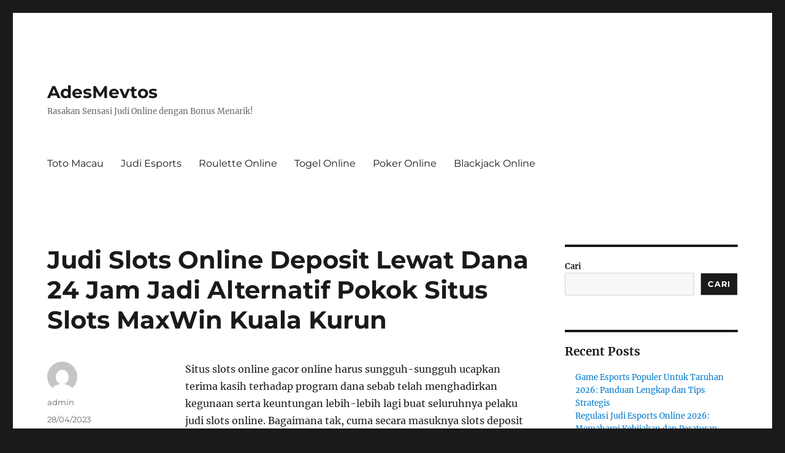

--- FILE ---
content_type: text/html; charset=UTF-8
request_url: https://adesmevtos.net/judi-slots-online-deposit-lewat-dana-24-jam-jadi-alternatif-pokok-situs-slots-maxwin-kuala-kurun/
body_size: 17629
content:


<!DOCTYPE html>
<html lang="id" class="no-js">
<head>
	<meta charset="UTF-8">
	<meta name="viewport" content="width=device-width, initial-scale=1">
	<link rel="profile" href="https://gmpg.org/xfn/11">
		<script>(function(html){html.className = html.className.replace(/\bno-js\b/,'js')})(document.documentElement);</script>
<meta name='robots' content='index, follow, max-image-preview:large, max-snippet:-1, max-video-preview:-1' />

	<!-- This site is optimized with the Yoast SEO plugin v26.7 - https://yoast.com/wordpress/plugins/seo/ -->
	<title>Judi Slots Online Deposit Lewat Dana 24 Jam Jadi Alternatif Pokok Situs Slots MaxWin Kuala Kurun</title>
	<meta name="description" content="Judi Slots Online Deposit Lewat Dana 24 Jam Jadi Alternatif Pokok Situs Slots MaxWin Kuala Kurun" />
	<link rel="canonical" href="https://adesmevtos.net/judi-slots-online-deposit-lewat-dana-24-jam-jadi-alternatif-pokok-situs-slots-maxwin-kuala-kurun/" />
	<meta property="og:locale" content="id_ID" />
	<meta property="og:type" content="article" />
	<meta property="og:title" content="Judi Slots Online Deposit Lewat Dana 24 Jam Jadi Alternatif Pokok Situs Slots MaxWin Kuala Kurun" />
	<meta property="og:description" content="Judi Slots Online Deposit Lewat Dana 24 Jam Jadi Alternatif Pokok Situs Slots MaxWin Kuala Kurun" />
	<meta property="og:url" content="https://adesmevtos.net/judi-slots-online-deposit-lewat-dana-24-jam-jadi-alternatif-pokok-situs-slots-maxwin-kuala-kurun/" />
	<meta property="og:site_name" content="AdesMevtos" />
	<meta property="article:published_time" content="2023-04-28T18:33:10+00:00" />
	<meta property="og:image" content="https://adesmevtos.net/wp-content/uploads/2023/04/cropped-39-300x300.jpg" />
	<meta name="author" content="admin" />
	<meta name="twitter:card" content="summary_large_image" />
	<meta name="twitter:title" content="Judi Slots Online Deposit Lewat Dana 24 Jam Jadi Alternatif Pokok Situs Slots MaxWin Kuala Kurun" />
	<meta name="twitter:description" content="Judi Slots Online Deposit Lewat Dana 24 Jam Jadi Alternatif Pokok Situs Slots MaxWin Kuala Kurun" />
	<meta name="twitter:label1" content="Ditulis oleh" />
	<meta name="twitter:data1" content="admin" />
	<meta name="twitter:label2" content="Estimasi waktu membaca" />
	<meta name="twitter:data2" content="10 menit" />
	<script type="application/ld+json" class="yoast-schema-graph">{"@context":"https://schema.org","@graph":[{"@type":"Article","@id":"https://adesmevtos.net/judi-slots-online-deposit-lewat-dana-24-jam-jadi-alternatif-pokok-situs-slots-maxwin-kuala-kurun/#article","isPartOf":{"@id":"https://adesmevtos.net/judi-slots-online-deposit-lewat-dana-24-jam-jadi-alternatif-pokok-situs-slots-maxwin-kuala-kurun/"},"author":{"name":"admin","@id":"https://adesmevtos.net/#/schema/person/69048251cc71c368c468cde23b4773cc"},"headline":"Judi Slots Online Deposit Lewat Dana 24 Jam Jadi Alternatif Pokok Situs Slots MaxWin Kuala Kurun","datePublished":"2023-04-28T18:33:10+00:00","mainEntityOfPage":{"@id":"https://adesmevtos.net/judi-slots-online-deposit-lewat-dana-24-jam-jadi-alternatif-pokok-situs-slots-maxwin-kuala-kurun/"},"wordCount":2097,"commentCount":0,"image":{"@id":"https://adesmevtos.net/judi-slots-online-deposit-lewat-dana-24-jam-jadi-alternatif-pokok-situs-slots-maxwin-kuala-kurun/#primaryimage"},"thumbnailUrl":"https://adesmevtos.net/wp-content/uploads/2023/04/cropped-39-300x300.jpg","articleSection":["Toto Macau"],"inLanguage":"id"},{"@type":"WebPage","@id":"https://adesmevtos.net/judi-slots-online-deposit-lewat-dana-24-jam-jadi-alternatif-pokok-situs-slots-maxwin-kuala-kurun/","url":"https://adesmevtos.net/judi-slots-online-deposit-lewat-dana-24-jam-jadi-alternatif-pokok-situs-slots-maxwin-kuala-kurun/","name":"Judi Slots Online Deposit Lewat Dana 24 Jam Jadi Alternatif Pokok Situs Slots MaxWin Kuala Kurun","isPartOf":{"@id":"https://adesmevtos.net/#website"},"primaryImageOfPage":{"@id":"https://adesmevtos.net/judi-slots-online-deposit-lewat-dana-24-jam-jadi-alternatif-pokok-situs-slots-maxwin-kuala-kurun/#primaryimage"},"image":{"@id":"https://adesmevtos.net/judi-slots-online-deposit-lewat-dana-24-jam-jadi-alternatif-pokok-situs-slots-maxwin-kuala-kurun/#primaryimage"},"thumbnailUrl":"https://adesmevtos.net/wp-content/uploads/2023/04/cropped-39-300x300.jpg","datePublished":"2023-04-28T18:33:10+00:00","author":{"@id":"https://adesmevtos.net/#/schema/person/69048251cc71c368c468cde23b4773cc"},"description":"Judi Slots Online Deposit Lewat Dana 24 Jam Jadi Alternatif Pokok Situs Slots MaxWin Kuala Kurun","breadcrumb":{"@id":"https://adesmevtos.net/judi-slots-online-deposit-lewat-dana-24-jam-jadi-alternatif-pokok-situs-slots-maxwin-kuala-kurun/#breadcrumb"},"inLanguage":"id","potentialAction":[{"@type":"ReadAction","target":["https://adesmevtos.net/judi-slots-online-deposit-lewat-dana-24-jam-jadi-alternatif-pokok-situs-slots-maxwin-kuala-kurun/"]}]},{"@type":"ImageObject","inLanguage":"id","@id":"https://adesmevtos.net/judi-slots-online-deposit-lewat-dana-24-jam-jadi-alternatif-pokok-situs-slots-maxwin-kuala-kurun/#primaryimage","url":"https://adesmevtos.net/wp-content/uploads/2023/04/cropped-39.jpg","contentUrl":"https://adesmevtos.net/wp-content/uploads/2023/04/cropped-39.jpg","width":512,"height":512},{"@type":"BreadcrumbList","@id":"https://adesmevtos.net/judi-slots-online-deposit-lewat-dana-24-jam-jadi-alternatif-pokok-situs-slots-maxwin-kuala-kurun/#breadcrumb","itemListElement":[{"@type":"ListItem","position":1,"name":"Home","item":"https://adesmevtos.net/"},{"@type":"ListItem","position":2,"name":"Judi Slots Online Deposit Lewat Dana 24 Jam Jadi Alternatif Pokok Situs Slots MaxWin Kuala Kurun"}]},{"@type":"WebSite","@id":"https://adesmevtos.net/#website","url":"https://adesmevtos.net/","name":"adesmevtos","description":"Rasakan Sensasi Judi Online dengan Bonus Menarik!","alternateName":"adesmevtos","potentialAction":[{"@type":"SearchAction","target":{"@type":"EntryPoint","urlTemplate":"https://adesmevtos.net/?s={search_term_string}"},"query-input":{"@type":"PropertyValueSpecification","valueRequired":true,"valueName":"search_term_string"}}],"inLanguage":"id"},{"@type":"Person","@id":"https://adesmevtos.net/#/schema/person/69048251cc71c368c468cde23b4773cc","name":"admin","image":{"@type":"ImageObject","inLanguage":"id","@id":"https://adesmevtos.net/#/schema/person/image/","url":"https://secure.gravatar.com/avatar/44c6180675c442825c7a8e9e48e371954624271bb16b15e35cbf13a95d0f6828?s=96&d=mm&r=g","contentUrl":"https://secure.gravatar.com/avatar/44c6180675c442825c7a8e9e48e371954624271bb16b15e35cbf13a95d0f6828?s=96&d=mm&r=g","caption":"admin"},"sameAs":["https://adesmevtos.net"],"url":"https://adesmevtos.net/author/admin/"}]}</script>
	<!-- / Yoast SEO plugin. -->


<link rel="alternate" type="application/rss+xml" title="AdesMevtos &raquo; Feed" href="https://adesmevtos.net/feed/" />
<link rel="alternate" title="oEmbed (JSON)" type="application/json+oembed" href="https://adesmevtos.net/wp-json/oembed/1.0/embed?url=https%3A%2F%2Fadesmevtos.net%2Fjudi-slots-online-deposit-lewat-dana-24-jam-jadi-alternatif-pokok-situs-slots-maxwin-kuala-kurun%2F" />
<link rel="alternate" title="oEmbed (XML)" type="text/xml+oembed" href="https://adesmevtos.net/wp-json/oembed/1.0/embed?url=https%3A%2F%2Fadesmevtos.net%2Fjudi-slots-online-deposit-lewat-dana-24-jam-jadi-alternatif-pokok-situs-slots-maxwin-kuala-kurun%2F&#038;format=xml" />
<style id='wp-img-auto-sizes-contain-inline-css'>
img:is([sizes=auto i],[sizes^="auto," i]){contain-intrinsic-size:3000px 1500px}
/*# sourceURL=wp-img-auto-sizes-contain-inline-css */
</style>
<style id='wp-emoji-styles-inline-css'>

	img.wp-smiley, img.emoji {
		display: inline !important;
		border: none !important;
		box-shadow: none !important;
		height: 1em !important;
		width: 1em !important;
		margin: 0 0.07em !important;
		vertical-align: -0.1em !important;
		background: none !important;
		padding: 0 !important;
	}
/*# sourceURL=wp-emoji-styles-inline-css */
</style>
<style id='wp-block-library-inline-css'>
:root{--wp-block-synced-color:#7a00df;--wp-block-synced-color--rgb:122,0,223;--wp-bound-block-color:var(--wp-block-synced-color);--wp-editor-canvas-background:#ddd;--wp-admin-theme-color:#007cba;--wp-admin-theme-color--rgb:0,124,186;--wp-admin-theme-color-darker-10:#006ba1;--wp-admin-theme-color-darker-10--rgb:0,107,160.5;--wp-admin-theme-color-darker-20:#005a87;--wp-admin-theme-color-darker-20--rgb:0,90,135;--wp-admin-border-width-focus:2px}@media (min-resolution:192dpi){:root{--wp-admin-border-width-focus:1.5px}}.wp-element-button{cursor:pointer}:root .has-very-light-gray-background-color{background-color:#eee}:root .has-very-dark-gray-background-color{background-color:#313131}:root .has-very-light-gray-color{color:#eee}:root .has-very-dark-gray-color{color:#313131}:root .has-vivid-green-cyan-to-vivid-cyan-blue-gradient-background{background:linear-gradient(135deg,#00d084,#0693e3)}:root .has-purple-crush-gradient-background{background:linear-gradient(135deg,#34e2e4,#4721fb 50%,#ab1dfe)}:root .has-hazy-dawn-gradient-background{background:linear-gradient(135deg,#faaca8,#dad0ec)}:root .has-subdued-olive-gradient-background{background:linear-gradient(135deg,#fafae1,#67a671)}:root .has-atomic-cream-gradient-background{background:linear-gradient(135deg,#fdd79a,#004a59)}:root .has-nightshade-gradient-background{background:linear-gradient(135deg,#330968,#31cdcf)}:root .has-midnight-gradient-background{background:linear-gradient(135deg,#020381,#2874fc)}:root{--wp--preset--font-size--normal:16px;--wp--preset--font-size--huge:42px}.has-regular-font-size{font-size:1em}.has-larger-font-size{font-size:2.625em}.has-normal-font-size{font-size:var(--wp--preset--font-size--normal)}.has-huge-font-size{font-size:var(--wp--preset--font-size--huge)}.has-text-align-center{text-align:center}.has-text-align-left{text-align:left}.has-text-align-right{text-align:right}.has-fit-text{white-space:nowrap!important}#end-resizable-editor-section{display:none}.aligncenter{clear:both}.items-justified-left{justify-content:flex-start}.items-justified-center{justify-content:center}.items-justified-right{justify-content:flex-end}.items-justified-space-between{justify-content:space-between}.screen-reader-text{border:0;clip-path:inset(50%);height:1px;margin:-1px;overflow:hidden;padding:0;position:absolute;width:1px;word-wrap:normal!important}.screen-reader-text:focus{background-color:#ddd;clip-path:none;color:#444;display:block;font-size:1em;height:auto;left:5px;line-height:normal;padding:15px 23px 14px;text-decoration:none;top:5px;width:auto;z-index:100000}html :where(.has-border-color){border-style:solid}html :where([style*=border-top-color]){border-top-style:solid}html :where([style*=border-right-color]){border-right-style:solid}html :where([style*=border-bottom-color]){border-bottom-style:solid}html :where([style*=border-left-color]){border-left-style:solid}html :where([style*=border-width]){border-style:solid}html :where([style*=border-top-width]){border-top-style:solid}html :where([style*=border-right-width]){border-right-style:solid}html :where([style*=border-bottom-width]){border-bottom-style:solid}html :where([style*=border-left-width]){border-left-style:solid}html :where(img[class*=wp-image-]){height:auto;max-width:100%}:where(figure){margin:0 0 1em}html :where(.is-position-sticky){--wp-admin--admin-bar--position-offset:var(--wp-admin--admin-bar--height,0px)}@media screen and (max-width:600px){html :where(.is-position-sticky){--wp-admin--admin-bar--position-offset:0px}}

/*# sourceURL=wp-block-library-inline-css */
</style><style id='wp-block-archives-inline-css'>
.wp-block-archives{box-sizing:border-box}.wp-block-archives-dropdown label{display:block}
/*# sourceURL=https://adesmevtos.net/wp-includes/blocks/archives/style.min.css */
</style>
<style id='wp-block-categories-inline-css'>
.wp-block-categories{box-sizing:border-box}.wp-block-categories.alignleft{margin-right:2em}.wp-block-categories.alignright{margin-left:2em}.wp-block-categories.wp-block-categories-dropdown.aligncenter{text-align:center}.wp-block-categories .wp-block-categories__label{display:block;width:100%}
/*# sourceURL=https://adesmevtos.net/wp-includes/blocks/categories/style.min.css */
</style>
<style id='wp-block-heading-inline-css'>
h1:where(.wp-block-heading).has-background,h2:where(.wp-block-heading).has-background,h3:where(.wp-block-heading).has-background,h4:where(.wp-block-heading).has-background,h5:where(.wp-block-heading).has-background,h6:where(.wp-block-heading).has-background{padding:1.25em 2.375em}h1.has-text-align-left[style*=writing-mode]:where([style*=vertical-lr]),h1.has-text-align-right[style*=writing-mode]:where([style*=vertical-rl]),h2.has-text-align-left[style*=writing-mode]:where([style*=vertical-lr]),h2.has-text-align-right[style*=writing-mode]:where([style*=vertical-rl]),h3.has-text-align-left[style*=writing-mode]:where([style*=vertical-lr]),h3.has-text-align-right[style*=writing-mode]:where([style*=vertical-rl]),h4.has-text-align-left[style*=writing-mode]:where([style*=vertical-lr]),h4.has-text-align-right[style*=writing-mode]:where([style*=vertical-rl]),h5.has-text-align-left[style*=writing-mode]:where([style*=vertical-lr]),h5.has-text-align-right[style*=writing-mode]:where([style*=vertical-rl]),h6.has-text-align-left[style*=writing-mode]:where([style*=vertical-lr]),h6.has-text-align-right[style*=writing-mode]:where([style*=vertical-rl]){rotate:180deg}
/*# sourceURL=https://adesmevtos.net/wp-includes/blocks/heading/style.min.css */
</style>
<style id='wp-block-latest-comments-inline-css'>
ol.wp-block-latest-comments{box-sizing:border-box;margin-left:0}:where(.wp-block-latest-comments:not([style*=line-height] .wp-block-latest-comments__comment)){line-height:1.1}:where(.wp-block-latest-comments:not([style*=line-height] .wp-block-latest-comments__comment-excerpt p)){line-height:1.8}.has-dates :where(.wp-block-latest-comments:not([style*=line-height])),.has-excerpts :where(.wp-block-latest-comments:not([style*=line-height])){line-height:1.5}.wp-block-latest-comments .wp-block-latest-comments{padding-left:0}.wp-block-latest-comments__comment{list-style:none;margin-bottom:1em}.has-avatars .wp-block-latest-comments__comment{list-style:none;min-height:2.25em}.has-avatars .wp-block-latest-comments__comment .wp-block-latest-comments__comment-excerpt,.has-avatars .wp-block-latest-comments__comment .wp-block-latest-comments__comment-meta{margin-left:3.25em}.wp-block-latest-comments__comment-excerpt p{font-size:.875em;margin:.36em 0 1.4em}.wp-block-latest-comments__comment-date{display:block;font-size:.75em}.wp-block-latest-comments .avatar,.wp-block-latest-comments__comment-avatar{border-radius:1.5em;display:block;float:left;height:2.5em;margin-right:.75em;width:2.5em}.wp-block-latest-comments[class*=-font-size] a,.wp-block-latest-comments[style*=font-size] a{font-size:inherit}
/*# sourceURL=https://adesmevtos.net/wp-includes/blocks/latest-comments/style.min.css */
</style>
<style id='wp-block-latest-posts-inline-css'>
.wp-block-latest-posts{box-sizing:border-box}.wp-block-latest-posts.alignleft{margin-right:2em}.wp-block-latest-posts.alignright{margin-left:2em}.wp-block-latest-posts.wp-block-latest-posts__list{list-style:none}.wp-block-latest-posts.wp-block-latest-posts__list li{clear:both;overflow-wrap:break-word}.wp-block-latest-posts.is-grid{display:flex;flex-wrap:wrap}.wp-block-latest-posts.is-grid li{margin:0 1.25em 1.25em 0;width:100%}@media (min-width:600px){.wp-block-latest-posts.columns-2 li{width:calc(50% - .625em)}.wp-block-latest-posts.columns-2 li:nth-child(2n){margin-right:0}.wp-block-latest-posts.columns-3 li{width:calc(33.33333% - .83333em)}.wp-block-latest-posts.columns-3 li:nth-child(3n){margin-right:0}.wp-block-latest-posts.columns-4 li{width:calc(25% - .9375em)}.wp-block-latest-posts.columns-4 li:nth-child(4n){margin-right:0}.wp-block-latest-posts.columns-5 li{width:calc(20% - 1em)}.wp-block-latest-posts.columns-5 li:nth-child(5n){margin-right:0}.wp-block-latest-posts.columns-6 li{width:calc(16.66667% - 1.04167em)}.wp-block-latest-posts.columns-6 li:nth-child(6n){margin-right:0}}:root :where(.wp-block-latest-posts.is-grid){padding:0}:root :where(.wp-block-latest-posts.wp-block-latest-posts__list){padding-left:0}.wp-block-latest-posts__post-author,.wp-block-latest-posts__post-date{display:block;font-size:.8125em}.wp-block-latest-posts__post-excerpt,.wp-block-latest-posts__post-full-content{margin-bottom:1em;margin-top:.5em}.wp-block-latest-posts__featured-image a{display:inline-block}.wp-block-latest-posts__featured-image img{height:auto;max-width:100%;width:auto}.wp-block-latest-posts__featured-image.alignleft{float:left;margin-right:1em}.wp-block-latest-posts__featured-image.alignright{float:right;margin-left:1em}.wp-block-latest-posts__featured-image.aligncenter{margin-bottom:1em;text-align:center}
/*# sourceURL=https://adesmevtos.net/wp-includes/blocks/latest-posts/style.min.css */
</style>
<style id='wp-block-search-inline-css'>
.wp-block-search__button{margin-left:10px;word-break:normal}.wp-block-search__button.has-icon{line-height:0}.wp-block-search__button svg{height:1.25em;min-height:24px;min-width:24px;width:1.25em;fill:currentColor;vertical-align:text-bottom}:where(.wp-block-search__button){border:1px solid #ccc;padding:6px 10px}.wp-block-search__inside-wrapper{display:flex;flex:auto;flex-wrap:nowrap;max-width:100%}.wp-block-search__label{width:100%}.wp-block-search.wp-block-search__button-only .wp-block-search__button{box-sizing:border-box;display:flex;flex-shrink:0;justify-content:center;margin-left:0;max-width:100%}.wp-block-search.wp-block-search__button-only .wp-block-search__inside-wrapper{min-width:0!important;transition-property:width}.wp-block-search.wp-block-search__button-only .wp-block-search__input{flex-basis:100%;transition-duration:.3s}.wp-block-search.wp-block-search__button-only.wp-block-search__searchfield-hidden,.wp-block-search.wp-block-search__button-only.wp-block-search__searchfield-hidden .wp-block-search__inside-wrapper{overflow:hidden}.wp-block-search.wp-block-search__button-only.wp-block-search__searchfield-hidden .wp-block-search__input{border-left-width:0!important;border-right-width:0!important;flex-basis:0;flex-grow:0;margin:0;min-width:0!important;padding-left:0!important;padding-right:0!important;width:0!important}:where(.wp-block-search__input){appearance:none;border:1px solid #949494;flex-grow:1;font-family:inherit;font-size:inherit;font-style:inherit;font-weight:inherit;letter-spacing:inherit;line-height:inherit;margin-left:0;margin-right:0;min-width:3rem;padding:8px;text-decoration:unset!important;text-transform:inherit}:where(.wp-block-search__button-inside .wp-block-search__inside-wrapper){background-color:#fff;border:1px solid #949494;box-sizing:border-box;padding:4px}:where(.wp-block-search__button-inside .wp-block-search__inside-wrapper) .wp-block-search__input{border:none;border-radius:0;padding:0 4px}:where(.wp-block-search__button-inside .wp-block-search__inside-wrapper) .wp-block-search__input:focus{outline:none}:where(.wp-block-search__button-inside .wp-block-search__inside-wrapper) :where(.wp-block-search__button){padding:4px 8px}.wp-block-search.aligncenter .wp-block-search__inside-wrapper{margin:auto}.wp-block[data-align=right] .wp-block-search.wp-block-search__button-only .wp-block-search__inside-wrapper{float:right}
/*# sourceURL=https://adesmevtos.net/wp-includes/blocks/search/style.min.css */
</style>
<style id='wp-block-search-theme-inline-css'>
.wp-block-search .wp-block-search__label{font-weight:700}.wp-block-search__button{border:1px solid #ccc;padding:.375em .625em}
/*# sourceURL=https://adesmevtos.net/wp-includes/blocks/search/theme.min.css */
</style>
<style id='wp-block-group-inline-css'>
.wp-block-group{box-sizing:border-box}:where(.wp-block-group.wp-block-group-is-layout-constrained){position:relative}
/*# sourceURL=https://adesmevtos.net/wp-includes/blocks/group/style.min.css */
</style>
<style id='wp-block-group-theme-inline-css'>
:where(.wp-block-group.has-background){padding:1.25em 2.375em}
/*# sourceURL=https://adesmevtos.net/wp-includes/blocks/group/theme.min.css */
</style>
<style id='global-styles-inline-css'>
:root{--wp--preset--aspect-ratio--square: 1;--wp--preset--aspect-ratio--4-3: 4/3;--wp--preset--aspect-ratio--3-4: 3/4;--wp--preset--aspect-ratio--3-2: 3/2;--wp--preset--aspect-ratio--2-3: 2/3;--wp--preset--aspect-ratio--16-9: 16/9;--wp--preset--aspect-ratio--9-16: 9/16;--wp--preset--color--black: #000000;--wp--preset--color--cyan-bluish-gray: #abb8c3;--wp--preset--color--white: #fff;--wp--preset--color--pale-pink: #f78da7;--wp--preset--color--vivid-red: #cf2e2e;--wp--preset--color--luminous-vivid-orange: #ff6900;--wp--preset--color--luminous-vivid-amber: #fcb900;--wp--preset--color--light-green-cyan: #7bdcb5;--wp--preset--color--vivid-green-cyan: #00d084;--wp--preset--color--pale-cyan-blue: #8ed1fc;--wp--preset--color--vivid-cyan-blue: #0693e3;--wp--preset--color--vivid-purple: #9b51e0;--wp--preset--color--dark-gray: #1a1a1a;--wp--preset--color--medium-gray: #686868;--wp--preset--color--light-gray: #e5e5e5;--wp--preset--color--blue-gray: #4d545c;--wp--preset--color--bright-blue: #007acc;--wp--preset--color--light-blue: #9adffd;--wp--preset--color--dark-brown: #402b30;--wp--preset--color--medium-brown: #774e24;--wp--preset--color--dark-red: #640c1f;--wp--preset--color--bright-red: #ff675f;--wp--preset--color--yellow: #ffef8e;--wp--preset--gradient--vivid-cyan-blue-to-vivid-purple: linear-gradient(135deg,rgb(6,147,227) 0%,rgb(155,81,224) 100%);--wp--preset--gradient--light-green-cyan-to-vivid-green-cyan: linear-gradient(135deg,rgb(122,220,180) 0%,rgb(0,208,130) 100%);--wp--preset--gradient--luminous-vivid-amber-to-luminous-vivid-orange: linear-gradient(135deg,rgb(252,185,0) 0%,rgb(255,105,0) 100%);--wp--preset--gradient--luminous-vivid-orange-to-vivid-red: linear-gradient(135deg,rgb(255,105,0) 0%,rgb(207,46,46) 100%);--wp--preset--gradient--very-light-gray-to-cyan-bluish-gray: linear-gradient(135deg,rgb(238,238,238) 0%,rgb(169,184,195) 100%);--wp--preset--gradient--cool-to-warm-spectrum: linear-gradient(135deg,rgb(74,234,220) 0%,rgb(151,120,209) 20%,rgb(207,42,186) 40%,rgb(238,44,130) 60%,rgb(251,105,98) 80%,rgb(254,248,76) 100%);--wp--preset--gradient--blush-light-purple: linear-gradient(135deg,rgb(255,206,236) 0%,rgb(152,150,240) 100%);--wp--preset--gradient--blush-bordeaux: linear-gradient(135deg,rgb(254,205,165) 0%,rgb(254,45,45) 50%,rgb(107,0,62) 100%);--wp--preset--gradient--luminous-dusk: linear-gradient(135deg,rgb(255,203,112) 0%,rgb(199,81,192) 50%,rgb(65,88,208) 100%);--wp--preset--gradient--pale-ocean: linear-gradient(135deg,rgb(255,245,203) 0%,rgb(182,227,212) 50%,rgb(51,167,181) 100%);--wp--preset--gradient--electric-grass: linear-gradient(135deg,rgb(202,248,128) 0%,rgb(113,206,126) 100%);--wp--preset--gradient--midnight: linear-gradient(135deg,rgb(2,3,129) 0%,rgb(40,116,252) 100%);--wp--preset--font-size--small: 13px;--wp--preset--font-size--medium: 20px;--wp--preset--font-size--large: 36px;--wp--preset--font-size--x-large: 42px;--wp--preset--spacing--20: 0.44rem;--wp--preset--spacing--30: 0.67rem;--wp--preset--spacing--40: 1rem;--wp--preset--spacing--50: 1.5rem;--wp--preset--spacing--60: 2.25rem;--wp--preset--spacing--70: 3.38rem;--wp--preset--spacing--80: 5.06rem;--wp--preset--shadow--natural: 6px 6px 9px rgba(0, 0, 0, 0.2);--wp--preset--shadow--deep: 12px 12px 50px rgba(0, 0, 0, 0.4);--wp--preset--shadow--sharp: 6px 6px 0px rgba(0, 0, 0, 0.2);--wp--preset--shadow--outlined: 6px 6px 0px -3px rgb(255, 255, 255), 6px 6px rgb(0, 0, 0);--wp--preset--shadow--crisp: 6px 6px 0px rgb(0, 0, 0);}:where(.is-layout-flex){gap: 0.5em;}:where(.is-layout-grid){gap: 0.5em;}body .is-layout-flex{display: flex;}.is-layout-flex{flex-wrap: wrap;align-items: center;}.is-layout-flex > :is(*, div){margin: 0;}body .is-layout-grid{display: grid;}.is-layout-grid > :is(*, div){margin: 0;}:where(.wp-block-columns.is-layout-flex){gap: 2em;}:where(.wp-block-columns.is-layout-grid){gap: 2em;}:where(.wp-block-post-template.is-layout-flex){gap: 1.25em;}:where(.wp-block-post-template.is-layout-grid){gap: 1.25em;}.has-black-color{color: var(--wp--preset--color--black) !important;}.has-cyan-bluish-gray-color{color: var(--wp--preset--color--cyan-bluish-gray) !important;}.has-white-color{color: var(--wp--preset--color--white) !important;}.has-pale-pink-color{color: var(--wp--preset--color--pale-pink) !important;}.has-vivid-red-color{color: var(--wp--preset--color--vivid-red) !important;}.has-luminous-vivid-orange-color{color: var(--wp--preset--color--luminous-vivid-orange) !important;}.has-luminous-vivid-amber-color{color: var(--wp--preset--color--luminous-vivid-amber) !important;}.has-light-green-cyan-color{color: var(--wp--preset--color--light-green-cyan) !important;}.has-vivid-green-cyan-color{color: var(--wp--preset--color--vivid-green-cyan) !important;}.has-pale-cyan-blue-color{color: var(--wp--preset--color--pale-cyan-blue) !important;}.has-vivid-cyan-blue-color{color: var(--wp--preset--color--vivid-cyan-blue) !important;}.has-vivid-purple-color{color: var(--wp--preset--color--vivid-purple) !important;}.has-black-background-color{background-color: var(--wp--preset--color--black) !important;}.has-cyan-bluish-gray-background-color{background-color: var(--wp--preset--color--cyan-bluish-gray) !important;}.has-white-background-color{background-color: var(--wp--preset--color--white) !important;}.has-pale-pink-background-color{background-color: var(--wp--preset--color--pale-pink) !important;}.has-vivid-red-background-color{background-color: var(--wp--preset--color--vivid-red) !important;}.has-luminous-vivid-orange-background-color{background-color: var(--wp--preset--color--luminous-vivid-orange) !important;}.has-luminous-vivid-amber-background-color{background-color: var(--wp--preset--color--luminous-vivid-amber) !important;}.has-light-green-cyan-background-color{background-color: var(--wp--preset--color--light-green-cyan) !important;}.has-vivid-green-cyan-background-color{background-color: var(--wp--preset--color--vivid-green-cyan) !important;}.has-pale-cyan-blue-background-color{background-color: var(--wp--preset--color--pale-cyan-blue) !important;}.has-vivid-cyan-blue-background-color{background-color: var(--wp--preset--color--vivid-cyan-blue) !important;}.has-vivid-purple-background-color{background-color: var(--wp--preset--color--vivid-purple) !important;}.has-black-border-color{border-color: var(--wp--preset--color--black) !important;}.has-cyan-bluish-gray-border-color{border-color: var(--wp--preset--color--cyan-bluish-gray) !important;}.has-white-border-color{border-color: var(--wp--preset--color--white) !important;}.has-pale-pink-border-color{border-color: var(--wp--preset--color--pale-pink) !important;}.has-vivid-red-border-color{border-color: var(--wp--preset--color--vivid-red) !important;}.has-luminous-vivid-orange-border-color{border-color: var(--wp--preset--color--luminous-vivid-orange) !important;}.has-luminous-vivid-amber-border-color{border-color: var(--wp--preset--color--luminous-vivid-amber) !important;}.has-light-green-cyan-border-color{border-color: var(--wp--preset--color--light-green-cyan) !important;}.has-vivid-green-cyan-border-color{border-color: var(--wp--preset--color--vivid-green-cyan) !important;}.has-pale-cyan-blue-border-color{border-color: var(--wp--preset--color--pale-cyan-blue) !important;}.has-vivid-cyan-blue-border-color{border-color: var(--wp--preset--color--vivid-cyan-blue) !important;}.has-vivid-purple-border-color{border-color: var(--wp--preset--color--vivid-purple) !important;}.has-vivid-cyan-blue-to-vivid-purple-gradient-background{background: var(--wp--preset--gradient--vivid-cyan-blue-to-vivid-purple) !important;}.has-light-green-cyan-to-vivid-green-cyan-gradient-background{background: var(--wp--preset--gradient--light-green-cyan-to-vivid-green-cyan) !important;}.has-luminous-vivid-amber-to-luminous-vivid-orange-gradient-background{background: var(--wp--preset--gradient--luminous-vivid-amber-to-luminous-vivid-orange) !important;}.has-luminous-vivid-orange-to-vivid-red-gradient-background{background: var(--wp--preset--gradient--luminous-vivid-orange-to-vivid-red) !important;}.has-very-light-gray-to-cyan-bluish-gray-gradient-background{background: var(--wp--preset--gradient--very-light-gray-to-cyan-bluish-gray) !important;}.has-cool-to-warm-spectrum-gradient-background{background: var(--wp--preset--gradient--cool-to-warm-spectrum) !important;}.has-blush-light-purple-gradient-background{background: var(--wp--preset--gradient--blush-light-purple) !important;}.has-blush-bordeaux-gradient-background{background: var(--wp--preset--gradient--blush-bordeaux) !important;}.has-luminous-dusk-gradient-background{background: var(--wp--preset--gradient--luminous-dusk) !important;}.has-pale-ocean-gradient-background{background: var(--wp--preset--gradient--pale-ocean) !important;}.has-electric-grass-gradient-background{background: var(--wp--preset--gradient--electric-grass) !important;}.has-midnight-gradient-background{background: var(--wp--preset--gradient--midnight) !important;}.has-small-font-size{font-size: var(--wp--preset--font-size--small) !important;}.has-medium-font-size{font-size: var(--wp--preset--font-size--medium) !important;}.has-large-font-size{font-size: var(--wp--preset--font-size--large) !important;}.has-x-large-font-size{font-size: var(--wp--preset--font-size--x-large) !important;}
/*# sourceURL=global-styles-inline-css */
</style>

<style id='classic-theme-styles-inline-css'>
/*! This file is auto-generated */
.wp-block-button__link{color:#fff;background-color:#32373c;border-radius:9999px;box-shadow:none;text-decoration:none;padding:calc(.667em + 2px) calc(1.333em + 2px);font-size:1.125em}.wp-block-file__button{background:#32373c;color:#fff;text-decoration:none}
/*# sourceURL=/wp-includes/css/classic-themes.min.css */
</style>
<link rel='stylesheet' id='dashicons-css' href='https://adesmevtos.net/wp-includes/css/dashicons.min.css' media='all' />
<link rel='stylesheet' id='admin-bar-css' href='https://adesmevtos.net/wp-includes/css/admin-bar.min.css' media='all' />
<style id='admin-bar-inline-css'>

    /* Hide CanvasJS credits for P404 charts specifically */
    #p404RedirectChart .canvasjs-chart-credit {
        display: none !important;
    }
    
    #p404RedirectChart canvas {
        border-radius: 6px;
    }

    .p404-redirect-adminbar-weekly-title {
        font-weight: bold;
        font-size: 14px;
        color: #fff;
        margin-bottom: 6px;
    }

    #wpadminbar #wp-admin-bar-p404_free_top_button .ab-icon:before {
        content: "\f103";
        color: #dc3545;
        top: 3px;
    }
    
    #wp-admin-bar-p404_free_top_button .ab-item {
        min-width: 80px !important;
        padding: 0px !important;
    }
    
    /* Ensure proper positioning and z-index for P404 dropdown */
    .p404-redirect-adminbar-dropdown-wrap { 
        min-width: 0; 
        padding: 0;
        position: static !important;
    }
    
    #wpadminbar #wp-admin-bar-p404_free_top_button_dropdown {
        position: static !important;
    }
    
    #wpadminbar #wp-admin-bar-p404_free_top_button_dropdown .ab-item {
        padding: 0 !important;
        margin: 0 !important;
    }
    
    .p404-redirect-dropdown-container {
        min-width: 340px;
        padding: 18px 18px 12px 18px;
        background: #23282d !important;
        color: #fff;
        border-radius: 12px;
        box-shadow: 0 8px 32px rgba(0,0,0,0.25);
        margin-top: 10px;
        position: relative !important;
        z-index: 999999 !important;
        display: block !important;
        border: 1px solid #444;
    }
    
    /* Ensure P404 dropdown appears on hover */
    #wpadminbar #wp-admin-bar-p404_free_top_button .p404-redirect-dropdown-container { 
        display: none !important;
    }
    
    #wpadminbar #wp-admin-bar-p404_free_top_button:hover .p404-redirect-dropdown-container { 
        display: block !important;
    }
    
    #wpadminbar #wp-admin-bar-p404_free_top_button:hover #wp-admin-bar-p404_free_top_button_dropdown .p404-redirect-dropdown-container {
        display: block !important;
    }
    
    .p404-redirect-card {
        background: #2c3338;
        border-radius: 8px;
        padding: 18px 18px 12px 18px;
        box-shadow: 0 2px 8px rgba(0,0,0,0.07);
        display: flex;
        flex-direction: column;
        align-items: flex-start;
        border: 1px solid #444;
    }
    
    .p404-redirect-btn {
        display: inline-block;
        background: #dc3545;
        color: #fff !important;
        font-weight: bold;
        padding: 5px 22px;
        border-radius: 8px;
        text-decoration: none;
        font-size: 17px;
        transition: background 0.2s, box-shadow 0.2s;
        margin-top: 8px;
        box-shadow: 0 2px 8px rgba(220,53,69,0.15);
        text-align: center;
        line-height: 1.6;
    }
    
    .p404-redirect-btn:hover {
        background: #c82333;
        color: #fff !important;
        box-shadow: 0 4px 16px rgba(220,53,69,0.25);
    }
    
    /* Prevent conflicts with other admin bar dropdowns */
    #wpadminbar .ab-top-menu > li:hover > .ab-item,
    #wpadminbar .ab-top-menu > li.hover > .ab-item {
        z-index: auto;
    }
    
    #wpadminbar #wp-admin-bar-p404_free_top_button:hover > .ab-item {
        z-index: 999998 !important;
    }
    
/*# sourceURL=admin-bar-inline-css */
</style>
<link rel='stylesheet' id='contact-form-7-css' href='https://adesmevtos.net/wp-content/plugins/contact-form-7/includes/css/styles.css' media='all' />
<link rel='stylesheet' id='twentysixteen-fonts-css' href='https://adesmevtos.net/wp-content/themes/twentysixteen/fonts/merriweather-plus-montserrat-plus-inconsolata.css' media='all' />
<link rel='stylesheet' id='genericons-css' href='https://adesmevtos.net/wp-content/themes/twentysixteen/genericons/genericons.css' media='all' />
<link rel='stylesheet' id='twentysixteen-style-css' href='https://adesmevtos.net/wp-content/themes/twentysixteen/style.css' media='all' />
<link rel='stylesheet' id='twentysixteen-block-style-css' href='https://adesmevtos.net/wp-content/themes/twentysixteen/css/blocks.css' media='all' />
<script src="https://adesmevtos.net/wp-includes/js/jquery/jquery.min.js" id="jquery-core-js"></script>
<script src="https://adesmevtos.net/wp-includes/js/jquery/jquery-migrate.min.js" id="jquery-migrate-js"></script>
<script id="twentysixteen-script-js-extra">
var screenReaderText = {"expand":"expand child menu","collapse":"collapse child menu"};
//# sourceURL=twentysixteen-script-js-extra
</script>
<script src="https://adesmevtos.net/wp-content/themes/twentysixteen/js/functions.js" id="twentysixteen-script-js" defer data-wp-strategy="defer"></script>
<link rel="https://api.w.org/" href="https://adesmevtos.net/wp-json/" /><link rel="alternate" title="JSON" type="application/json" href="https://adesmevtos.net/wp-json/wp/v2/posts/598" /><link rel="EditURI" type="application/rsd+xml" title="RSD" href="https://adesmevtos.net/xmlrpc.php?rsd" />
<meta name="generator" content="WordPress 6.9" />
<link rel='shortlink' href='https://adesmevtos.net/?p=598' />
<link rel="icon" href="https://adesmevtos.net/wp-content/uploads/2023/04/cropped-39-32x32.jpg" sizes="32x32" />
<link rel="icon" href="https://adesmevtos.net/wp-content/uploads/2023/04/cropped-39-192x192.jpg" sizes="192x192" />
<link rel="apple-touch-icon" href="https://adesmevtos.net/wp-content/uploads/2023/04/cropped-39-180x180.jpg" />
<meta name="msapplication-TileImage" content="https://adesmevtos.net/wp-content/uploads/2023/04/cropped-39-270x270.jpg" />
</head>

<body class="wp-singular post-template-default single single-post postid-598 single-format-standard wp-embed-responsive wp-theme-twentysixteen">
<div id="page" class="site">
	<div class="site-inner">
		<a class="skip-link screen-reader-text" href="#content">
			Skip to content		</a>

		<header id="masthead" class="site-header">
			<div class="site-header-main">
				<div class="site-branding">
					
											<p class="site-title"><a href="https://adesmevtos.net/" rel="home">AdesMevtos</a></p>
												<p class="site-description">Rasakan Sensasi Judi Online dengan Bonus Menarik!</p>
									</div><!-- .site-branding -->

									<button id="menu-toggle" class="menu-toggle">Menu</button>

					<div id="site-header-menu" class="site-header-menu">
													<nav id="site-navigation" class="main-navigation" aria-label="Primary Menu">
								<div class="menu-home-container"><ul id="menu-home" class="primary-menu"><li id="menu-item-2073" class="menu-item menu-item-type-taxonomy menu-item-object-category current-post-ancestor current-menu-parent current-post-parent menu-item-2073"><a href="https://adesmevtos.net/category/toto-macau/">Toto Macau</a></li>
<li id="menu-item-2074" class="menu-item menu-item-type-taxonomy menu-item-object-category menu-item-2074"><a href="https://adesmevtos.net/category/judi-esports/">Judi Esports</a></li>
<li id="menu-item-2075" class="menu-item menu-item-type-taxonomy menu-item-object-category menu-item-2075"><a href="https://adesmevtos.net/category/roulette-online/">Roulette Online</a></li>
<li id="menu-item-2076" class="menu-item menu-item-type-taxonomy menu-item-object-category menu-item-2076"><a href="https://adesmevtos.net/category/togel-online/">Togel Online</a></li>
<li id="menu-item-2077" class="menu-item menu-item-type-taxonomy menu-item-object-category menu-item-2077"><a href="https://adesmevtos.net/category/poker-online/">Poker Online</a></li>
<li id="menu-item-2078" class="menu-item menu-item-type-taxonomy menu-item-object-category menu-item-2078"><a href="https://adesmevtos.net/category/blackjack-online/">Blackjack Online</a></li>
</ul></div>							</nav><!-- .main-navigation -->
						
											</div><!-- .site-header-menu -->
							</div><!-- .site-header-main -->

					</header><!-- .site-header -->

		<div id="content" class="site-content">

<div id="primary" class="content-area">
	<main id="main" class="site-main">
		
<article id="post-598" class="post-598 post type-post status-publish format-standard hentry category-toto-macau">
	<header class="entry-header">
		<h1 class="entry-title">Judi Slots Online Deposit Lewat Dana 24 Jam Jadi Alternatif Pokok Situs Slots MaxWin 
Kuala Kurun</h1>	</header><!-- .entry-header -->

	
	
	<div class="entry-content">
		<p>Situs slots online gacor online harus sungguh-sungguh ucapkan terima kasih terhadap program dana sebab telah menghadirkan kegunaan serta keuntungan lebih-lebih lagi buat seluruhnya pelaku judi slots online. Bagaimana tak, cuma secara masuknya slots deposit dana paling murah 10 ribu sudah menolong banyak bettor yang awal mulanya cuman ingin tahu dengan slots online, akan tetapi sekarang bisa bermain dengan cara selekasnya lantaran terdapatnya service deposit gunakan dana slots online gacor terunggul. Disamping itu sekurang-kurangnya deposit slots dana sangat murah ialah mulai dengan 5000 rupiah hingga sampai 10 ribu rupiah plus tiada potongan. Keunggulan itu membikin service deposit dana cuma bisa disajikan oleh Situs Slots MaxWin deposit dana sangat populer dengan pecinta yang cukup tinggi sekarang. Maka tidaklah mengherankan apabila makin hari makin banyak orang yang mendaftarkan perjudian online memanfaatkan account dana.</p>
<p>Selaku data, deposit lewat bank saat ini telah tak masa kembali. Dikarenakan deposit bank miliki agenda off-line dan ada potongan admin. Tidak sama dengan terapan dana yang membuat pemain tidak harus resah, kapan saja mereka ingin main pastinya bisa langsung sebab program dana dapat dipercaya waktu 24 jam non stop tak ada skedul off line. Terkecuali itu deposit dana pun bebas potongan lantaran ada bonus transfer gratis ke seluruh bank tiap-tiap bulan. Manalagi e-wallet dana sangat jarang-jarang mengenyam problem tehnis maka negosiasi sebelumnya tak pernah ada problem. Tersebut argumen kenapa situs slots deposit dana 24 jam penting serta paling diburu oleh semuanya orang. Ingat di mana tidak semuanya orang senang bermain kapan waktu, kemungkinan cuma pagi hari atau siang hari, sampai ada yang lebih sukai main pada malam hari maka benar-benar sesuai untuk beberapa pemakai program dana menjadi rekan sejati.</p>
<h2>Metode Daftar Slots Online Gunakan Account Dana Tanpa ada Memakai Rekening Bank Di Situs Slots MaxWin</h2>
<p>Keuntungan dari Situs Slots MaxWin lewat dana sesungguhnya bukan hanya berada dari penyuplai depositnya saja, therapy bisa juga digunakan untuk daftar slots lewat dana tiada rekening bank. Memanglah tidak salah faksi blog judi slots online 2023 saat ini mendatangkan virtual akun dana, hingga bukan cuma terima deposit lewat dana, dan juga siapkan pelayanan register account slots online gunakan nomor account dana yang mana telah bisa dibuktikan benar-benar gampang untuk dijalankan. Kalau anda ingin mendaftarkan account ID gunakan dana, pastikanlah anda udah punyai terapan e-wallet ini lebih dahulu, dan janganlah lupa untuk up-grade account dana jadi premium supaya bisa dipakai untuk bisnis terkomplet.</p>
<p>Buat register account slots online sendiri dapat memakai rekening dana. Langkahnya lantas begitu gampang sekali, pemain hanya butuh melakukan sesuai sama data yang disuruh di formulir registrasi online. Yang membandingkan proses ini cuma berada pada nomor rekeningnya saja, pemain hanya butuh menukar nomor rekening jadi nomor telephone dana jadi semua negosiasi dilaksanakan  ringan. Apabila kebingungan atau register tidak sukses, anda dapat mengharap operator atau layanan konsumen untuk membikinkan account baru hingga sedianya faksi operator tinggal memberi username dan sandi. Akan tetapi penting diketahui, seluruh keuntungan pelayanan itu tak diberi sembarangan situs. Namun cuma Situs Slots MaxWin SLOT88 bisa dipercaya yang bisa memberinya servis register account dana dan deposit lewat dana paling murah.</p>
<h2>Teknik Deposit Dana Tanpa Potongan Situs Slots MaxWin SLOT88</h2>
<p>Seusai register akun dana jadi waktunya buat pemain untuk kerjakan pengangkutan uang atau deposit ke account masing-masing biar bisa dipakai untuk taruhan pada salah satunya permainan online slots maxwin yang siap pada web slots SLOT88. Lantas bagaimanakah cara deposit slots dana tanpa potongan memakai terapan dana? Masih senang kebingungan? Berikut ini kami beri ikhtisar teknik dan tips deposit slots dana yang pas cuma buat anda semuanya, berikut di bawah ini tata tekniknya:</p>
<h2>Langkah Deposit Slots Lewat Sama-sama Dana</h2>
<p>Login serta membuka terapan Dana di gadget anda.<br />
Lalu tentukan serta pencet menu Kirim.<br />
Pada sisi nomor telpon, isi bernomor telpon Arah Dana.<br />
Lantas isi nominal uang yang bakal dikirimkan, click Bayar.<br />
Tambahkan PIN 6 digit angka account Dana anda.</p>
<h2>Metode Deposit Slots Lewat Dana Ke Rekening Bank</h2>
<p>Login serta membuka program Dana di smartphone anda.<br />
Tentukan dan click menu Kirim.<br />
Putuskan Rekening bank serta tentukan daftar nama bank.<br />
Tambahkan nomor rekening arah.<br />
Tambahkan jumlahnya uang yang bakal diantar, click Bayar.<br />
Tambahkan PIN 6 angka account Dana anda.</p>
<p>Gampang sekali khan? Nach itu barusan sedikit trik deposit slots lewat dana yang udah kami kasih pada anda semua. Ingat, terus check kembali banklist terlebih dulu saat sebelum transaksi bisnis. Atau juga bisa verifikasi ke layanan konsumen masalah nomor maksud transfer biar tidak ada kekeliruan saat lakukan deposit. Faksi SLOT88 tak merekomendasikan jikalau anda terus mengirimi deposit tiada menyaksikan nomor maksud, lantaran semua kekeliruan adalah tanggung-jawab anggota tersebut.</p>
<h2>Link Daftar Situs Slots MaxWin Deposit Lewat Dana Tanpa Potongan</h2>
<p>Daftar judi slots online deposit dana jadi salah satunya alternatif permainan yang makin digandrungi oleh orang Indonesia sekarang. Tipe judi ini memberikan kelapangan buat pemain dengan diberi hadiah jekpot maxwin paling besar. Hingga tidaklah mengherankan kalau masalah ini membuat beberapa orang cari tahu tentang Situs Slots MaxWin deposit dana terbaik 2023 di Indonesia.</p>
<p>Untuk mendapatkan situs slots online luar negeri yang berada di internet tidak susah. Di mana situs itu umumnya menjajakan daftar situs slots deposit dana enteng maxwin yang tak disangsikan kembali keaslinya. Tetapi selanjutnya lumayan banyak orang yang pada akhirnya tertipu oleh pelaku-oknum nakal yang membuat situs slots deposit dana terakhir palsu.</p>
<p>Situs slots deposit dana enteng maxwin SLOT88 pada prinsipnya benar-benar satu diantaranya situs slots online maxwin paling dipercaya di Indonesia yang sediakan jejeran games slots online gacor ternama ini hari. Semua provider slots gacor kondang serta dengan standar internasional sudah didatangkan bersama-sama himpunan slots kembali gacor yang berasal dengan langsung dari provider asli. Menyimpan lisensi sah serta bisa dipercaya bikin kwalitas slots online gacor ini hari bisa terjaga adil serta legal. Dalam website SLOT88, anda bakal mendapati data slots deposit dana ini hari atau bocoran slots deposit dana hari yang dirangkup buat beberapa member-nya.</p>
<p>Disamping itu, Situs Slots MaxWin SLOT88 pun udah menyiapkan beberapa teknik untuk deposit. Mulai dengan transfer bank sampai slots online deposit dana. Di mana di web slots deposit dana ringan maxwin ini bakal ada banyak macam perjudian online yang lain yang dapat anda mainkan. Maka dari itu dengan demikian account slots deposit dana terakhir anggota telah bisa dipakai untuk mainkan seluruhnya model games taruhan online yang disiapkan.</p>
<p>Situs Agen slots gacor deposit lewat dana SLOT88 punyai metode keamanan paling tinggi yang udah terenkripsi secara baik hingga data pesertanya bakal terbangun aman tanpa penting takut jatuh ke faksi ke-3 . Apabila menjumpai halangan waktu main slots online deposit dana 2023, ataupun games taruhan online yang lain, karenanya selekasnya kontak Live Chat 24 jam 7 hari non-stop yang disodorkan oleh situs bo slots deposit dana SLOT88.</p>
<p>Menunjuk suatu situs slots online gacor pada waktu di mana permainan slots sedang tenar adalah salah satunya hal pokok buat anda beberapa pemula seandainya mau mulai bermain judi slots online. Utamanya janganlah sampai salah putuskan situs slots palsu yang kredibilitasnya disangsikan sebab nanti cuma bakal memberikan kerugian anda kalau tergabung dalam website itu. Cari situs slots online mudah maxwin bermutu serta dapat dipercaya seperti SLOT88 buat mendapat permainan slots amat gacor terkini serta lebih hebat.</p>
<h2>Situs Slots MaxWin Deposit DANA Tiada Potongan</h2>
<p>Dari demikian banyak perjudian slots online teranyar 2023, pastinya anda akan bingung untuk menunjuk permainan yang akurat. Karena itu pada saat ini kami bakal memberinya keluasaan buat anda dalam memikih perincian permainan Situs Slots MaxWin deposit dana bisa dipercaya nomor 1 SLOT88 sama dengan permainan yang sengit unfuk dimainkan . Maka tahu kembali kalau permainan ini punya penggila yang teramat banyak bila diperbandingkan  games taruhan taruhan online yang lain. Buat anda yang tengah mencari website judi slots online maxwin terkomplet untuk main, di mana kembali cari model daftar judi slots online terakhir, bertepatan kami tengah mengulasnya saat ini di mana situs terhebat yang ini bisa anda mengikutinya kapan pun. Berikut adalah daftar situs slots online maxwin deposit dana SLOT88 paling miliki jekpot slots besar dan ringan menang yang wajib dimainkan untuk banyak pemain baru:</p>
<ul>
<li>Slots deposit dana PRAGMATIC PLAY</li>
<li>Slots deposit dana MICROGAMING</li>
<li>Slots deposit dana JOKER123</li>
<li>Slots deposit dana HABANERO</li>
<li>Slots deposit dana Spadegaming</li>
<li>Slots deposit dana One Luar biasa Gaming</li>
<li>Slots deposit dana IDN Slots</li>
<li>Slots deposit dana Pocket Gaming Soft</li>
<li>Slots deposit dana GMW Slots</li>
</ul>
<h2>Daftar Permainan Slots Online Gacor Sah Situs Slots MaxWin SLOT88</h2>
<p>Tiap orang yang menentukan untuk main slots online tentunya mau mendapat kemenangan besar. Karenanya slots oine pun diyakini sebagai permainan yang tawarkan keuntungan yang besar pada pemainnya. Perihal ini pula yang membuat permainan ini demikian disukai untuk semua golongan. Meski sebenarnya Indonesia sendiri ialah negara yang paling larang permainan slots online sebab punya kandungan judi. Apa pun model permainan yang ada kandungan judi nyata tidak diperbolehkan dalam etika rakyat, sampai udah ada ketentuan larangannya dalam undang-undangnya. Ketika judi slots dimainkan dengan online, pemain Indonesia dengan gampangnya dapat permainkan permainan itu biarpun kemungkinannya lumayan besar. Untuk bermain slots online ini pemain tak perlu keluar dari rumah, hanya memanfaatkan beberapa jenis fitur seperti tehnologi seperti android, ios, netbook, PC karena itu udah bisa main sepuas hati.</p>
<p>Situs Slots MaxWin online paling dipercaya SLOT88 pun siapkan service 24 jam nonstop untuk memberi kelapangan pada seluruh pemain biar bisa taruhan kapan saja tiada batas waktu. Pelayanan itu telah dibantu oleh layanan konsumen professional serta ramah yang selalu menjawab semuanya pertanyaan peserta atau dengarkan keluhkesah dari banyak pemain. Buat mengabari layanan konsumen, telah siap feature live chat ialah suatu spek pelayanan buat berbicara dengan layanan konsumen. Feature ini bisa dipakai pemain buat bicara dengan layanan konsumen atau admin operator situs SLOT88. Service ini tentu memberi sangat banyak kelapangan untuk menolong semuanya pemain.</p>
<p>Untuk bermain slots online ini pula tentulah sungguh-sungguh simpel sekalian efektif. Kecuali dapat mendapati keuntungan yang besar, pemain dapat juga mendapat bermacam keuntungan maxwin dari macam-macam permainan slots online hebat dengan objek menarik dan membahagiakan. Tentu saja seluruh tipe permainan slots online itu udah ditopang oleh provider slots online terbaik yang selalu membikin beragam ragam permainan slots online teranyar. Karenanya, semuanya model permainan slots online online itu ditegaskan punya jekpot dan hadiah tambahan yang bisa didapat oleh pemain. Dengan adanya banyak macam permainan slots online ini, pastinya lebih bisa meringankan pemain untuk raih jekpot maxwin.</p>
<p><img fetchpriority="high" decoding="async" class="size-medium wp-image-39 aligncenter" src="https://adesmevtos.net/wp-content/uploads/2023/04/cropped-39-300x300.jpg" alt="" width="300" height="300" srcset="https://adesmevtos.net/wp-content/uploads/2023/04/cropped-39-300x300.jpg 300w, https://adesmevtos.net/wp-content/uploads/2023/04/cropped-39-150x150.jpg 150w, https://adesmevtos.net/wp-content/uploads/2023/04/cropped-39-270x270.jpg 270w, https://adesmevtos.net/wp-content/uploads/2023/04/cropped-39-192x192.jpg 192w, https://adesmevtos.net/wp-content/uploads/2023/04/cropped-39-180x180.jpg 180w, https://adesmevtos.net/wp-content/uploads/2023/04/cropped-39-32x32.jpg 32w, https://adesmevtos.net/wp-content/uploads/2023/04/cropped-39.jpg 512w" sizes="(max-width: 300px) 85vw, 300px" /></p>
<p>Meskipun begitu, dari demikian banyak model permainan slots online yang terdapat pastinya ada banyak permainan slots online gacor. Slots gacor bermakna mudah bocor atau ringan maxwin. Gacor sendiri ialah istilah yang terus dipakai pemain di dalam permainan slots yang menjajakan jekpot maxwin simpel diterima. Beberapa pilihan permainan slots online yang mendapat dimainkan sama bettor. Tetapi, kalau ingin main slots online gacor, berikut ialah daftar slots gacor sah SLOT88 :</p>
<h2>Wild West Gold</h2>
<p>Wild west gold ialah permainan slots online dari pragmatic play yang mengangkat topik koboy. Permainan ini udah sukses mencuri perhatian sejumlah pemain dari semuanya golongan. Permainan slots MaxWin ini menjajakan 40 paylines buat pemainnya dengan RTP tinggi adalah 96,51%. Tidaklah aneh apabila games yang berikut dikenali lantaran sangatlah gacor.</p>
<h2>Aztec Gems Deluxe</h2>
<p>Aztec gems deluxe yaitu permainan slots online karya pragmatic play yang memilki gameplay menarik. Pada permainan ini ada feature respin yang bisa beri keuntungan beberapa bettornya. Permainan ini miliki objek Aztec, di mana kemenangan paling tinggi yang dapat diperoleh pemain yakni 22,519% dengan RTP 96,5%.</p>
<h2>Hercules Son of Zeus</h2>
<p>Hercules son of zeus sebagai permainan permainan slots online terhebat yang tidak kalah tenar di golongan pemain yang lain. Di permainan ini, bettor dapat menapatkan free spin yang banyak. Di dalam permainan ini pula pemain pemain punya peluang untuk memperoleh 800x dari jumlahnya taruhan yang di pasang dan miliki RTP 95,19%.</p>
<h2>Slots Online Lucky Lions</h2>
<p>Lucky lions yakni permainan slots online keluaran habanero programming. Games ini mengangkut topik barongsai sebagai lambang peruntungan. Mengenai hal sangat menarik pada permainan ini ialah free spin hingga sampai 18x.</p>
<h2>Slof Koi Gate</h2>
<p>Mirip namanya, koi gae ini membawa objek ikan koi. Games ini juga jadi salah satunya games terpilih keluaran provider server habanero. Terkecuali itu, koi gate pula emiliki nilai tarhan yang relatif kecil dibandingkan permainan slots oine terkomplet yang lain.</p>
<h2>Fa Chai Shen</h2>
<p>Fa chai shen yaitu games slots online keluran habanero dari Situs Slots MaxWin SLOT88 yang memberikan fee spin sampai 12x serta menangnya sampai 3000x dari jumlahnya taruhan. Pastikanlah anda buat mengendalikan jumlah payline untuk menambahkan kemungkinan menang.</p>
<h2>Sweet bonanza</h2>
<p>Sweet bonanza yaitu permainan slots keluaran pragmatic play yang juga termashyur di kelompok pemain. Karena permainan Togel ini sangat gampang dimainkan. Sweet bonanza mengusubg objek permen serta buah-buahan. Di permainan ini pwmaine bisa pula mendapat jekpot lebih gampang. Karenanya sweet bonanza terhitung games slots online gacor.</p>
<h2>Starlight princess</h2>
<p>Starlight princess yaitu permainan slots online gacor hasil pragmatic play pun. Permainan ini punya obyek anime princess yang kemungkinan dari topiknya seperti dilihat kurang disenangi. Tetapi, permainan ini begitu ternama di golongan bettoe. Lantaran, games ini simpel untuk dimainkan dan dimenangi. Jumlah RTP yang dipunyainya juga cukup besar.</p>
	</div><!-- .entry-content -->

	<footer class="entry-footer">
		<span class="byline"><span class="author vcard"><img alt='' src='https://secure.gravatar.com/avatar/44c6180675c442825c7a8e9e48e371954624271bb16b15e35cbf13a95d0f6828?s=49&#038;d=mm&#038;r=g' srcset='https://secure.gravatar.com/avatar/44c6180675c442825c7a8e9e48e371954624271bb16b15e35cbf13a95d0f6828?s=98&#038;d=mm&#038;r=g 2x' class='avatar avatar-49 photo' height='49' width='49' decoding='async'/><span class="screen-reader-text">Author </span> <a class="url fn n" href="https://adesmevtos.net/author/admin/">admin</a></span></span><span class="posted-on"><span class="screen-reader-text">Posted on </span><a href="https://adesmevtos.net/judi-slots-online-deposit-lewat-dana-24-jam-jadi-alternatif-pokok-situs-slots-maxwin-kuala-kurun/" rel="bookmark"><time class="entry-date published updated" datetime="2023-04-28T18:33:10+07:00">28/04/2023</time></a></span><span class="cat-links"><span class="screen-reader-text">Categories </span><a href="https://adesmevtos.net/category/toto-macau/" rel="category tag">Toto Macau</a></span>			</footer><!-- .entry-footer -->
</article><!-- #post-598 -->

	<nav class="navigation post-navigation" aria-label="Pos">
		<h2 class="screen-reader-text">Navigasi pos</h2>
		<div class="nav-links"><div class="nav-previous"><a href="https://adesmevtos.net/judi-slots-online-deposit-lewat-dana-24-jam-jadi-alternatif-inti-situs-slots-maxwin-pemangkat/" rel="prev"><span class="meta-nav" aria-hidden="true">Previous</span> <span class="screen-reader-text">Previous post:</span> <span class="post-title">Judi Slots Online Deposit Lewat Dana 24 Jam Jadi Alternatif Inti Situs Slots MaxWin 
Pemangkat</span></a></div><div class="nav-next"><a href="https://adesmevtos.net/judi-slots-online-deposit-lewat-dana-24-jam-jadi-opsi-khusus-situs-slots-maxwin-kuala-kapuas/" rel="next"><span class="meta-nav" aria-hidden="true">Next</span> <span class="screen-reader-text">Next post:</span> <span class="post-title">Judi Slots Online Deposit Lewat Dana 24 Jam Jadi Opsi Khusus Situs Slots MaxWin 
Kuala Kapuas</span></a></div></div>
	</nav>
	</main><!-- .site-main -->

	<aside id="content-bottom-widgets" class="content-bottom-widgets">
			<div class="widget-area">
			<section id="block-5" class="widget widget_block"><div class="wp-block-group"><div class="wp-block-group__inner-container is-layout-flow wp-block-group-is-layout-flow"><h2 class="wp-block-heading">Archives</h2><ul class="wp-block-archives-list wp-block-archives">	<li><a href='https://adesmevtos.net/2026/01/'>Januari 2026</a></li>
	<li><a href='https://adesmevtos.net/2025/12/'>Desember 2025</a></li>
	<li><a href='https://adesmevtos.net/2025/11/'>November 2025</a></li>
	<li><a href='https://adesmevtos.net/2025/10/'>Oktober 2025</a></li>
	<li><a href='https://adesmevtos.net/2025/09/'>September 2025</a></li>
	<li><a href='https://adesmevtos.net/2025/08/'>Agustus 2025</a></li>
	<li><a href='https://adesmevtos.net/2025/07/'>Juli 2025</a></li>
	<li><a href='https://adesmevtos.net/2025/06/'>Juni 2025</a></li>
	<li><a href='https://adesmevtos.net/2025/05/'>Mei 2025</a></li>
	<li><a href='https://adesmevtos.net/2025/04/'>April 2025</a></li>
	<li><a href='https://adesmevtos.net/2025/03/'>Maret 2025</a></li>
	<li><a href='https://adesmevtos.net/2025/02/'>Februari 2025</a></li>
	<li><a href='https://adesmevtos.net/2025/01/'>Januari 2025</a></li>
	<li><a href='https://adesmevtos.net/2024/12/'>Desember 2024</a></li>
	<li><a href='https://adesmevtos.net/2024/11/'>November 2024</a></li>
	<li><a href='https://adesmevtos.net/2024/10/'>Oktober 2024</a></li>
	<li><a href='https://adesmevtos.net/2024/09/'>September 2024</a></li>
	<li><a href='https://adesmevtos.net/2024/08/'>Agustus 2024</a></li>
	<li><a href='https://adesmevtos.net/2024/07/'>Juli 2024</a></li>
	<li><a href='https://adesmevtos.net/2024/06/'>Juni 2024</a></li>
	<li><a href='https://adesmevtos.net/2024/05/'>Mei 2024</a></li>
	<li><a href='https://adesmevtos.net/2024/04/'>April 2024</a></li>
	<li><a href='https://adesmevtos.net/2024/03/'>Maret 2024</a></li>
	<li><a href='https://adesmevtos.net/2024/02/'>Februari 2024</a></li>
	<li><a href='https://adesmevtos.net/2024/01/'>Januari 2024</a></li>
	<li><a href='https://adesmevtos.net/2023/12/'>Desember 2023</a></li>
	<li><a href='https://adesmevtos.net/2023/06/'>Juni 2023</a></li>
	<li><a href='https://adesmevtos.net/2023/05/'>Mei 2023</a></li>
	<li><a href='https://adesmevtos.net/2023/04/'>April 2023</a></li>
</ul></div></div></section><section id="block-6" class="widget widget_block"><div class="wp-block-group"><div class="wp-block-group__inner-container is-layout-flow wp-block-group-is-layout-flow"><h2 class="wp-block-heading">Categories</h2><ul class="wp-block-categories-list wp-block-categories">	<li class="cat-item cat-item-447"><a href="https://adesmevtos.net/category/baccarat-online/">Baccarat Online</a>
</li>
	<li class="cat-item cat-item-5"><a href="https://adesmevtos.net/category/blackjack-online/">Blackjack Online</a>
</li>
	<li class="cat-item cat-item-656"><a href="https://adesmevtos.net/category/casino-game/">Casino Game</a>
</li>
	<li class="cat-item cat-item-8"><a href="https://adesmevtos.net/category/judi-esports/">Judi Esports</a>
</li>
	<li class="cat-item cat-item-4"><a href="https://adesmevtos.net/category/poker-online/">Poker Online</a>
</li>
	<li class="cat-item cat-item-6"><a href="https://adesmevtos.net/category/roulette-online/">Roulette Online</a>
</li>
	<li class="cat-item cat-item-529"><a href="https://adesmevtos.net/category/slot-online/">Slot Online</a>
</li>
	<li class="cat-item cat-item-563"><a href="https://adesmevtos.net/category/tembak-ikan/">Tembak Ikan</a>
</li>
	<li class="cat-item cat-item-9"><a href="https://adesmevtos.net/category/togel-online/">Togel Online</a>
</li>
	<li class="cat-item cat-item-3"><a href="https://adesmevtos.net/category/toto-macau/">Toto Macau</a>
</li>
</ul></div></div></section>		</div><!-- .widget-area -->
	
	</aside><!-- .content-bottom-widgets -->

</div><!-- .content-area -->


	<aside id="secondary" class="sidebar widget-area">
		<section id="block-2" class="widget widget_block widget_search"><form role="search" method="get" action="https://adesmevtos.net/" class="wp-block-search__button-outside wp-block-search__text-button wp-block-search"    ><label class="wp-block-search__label" for="wp-block-search__input-1" >Cari</label><div class="wp-block-search__inside-wrapper" ><input class="wp-block-search__input" id="wp-block-search__input-1" placeholder="" value="" type="search" name="s" required /><button aria-label="Cari" class="wp-block-search__button wp-element-button" type="submit" >Cari</button></div></form></section><section id="block-3" class="widget widget_block"><div class="wp-block-group"><div class="wp-block-group__inner-container is-layout-flow wp-block-group-is-layout-flow"><h2 class="wp-block-heading">Recent Posts</h2><ul class="wp-block-latest-posts__list wp-block-latest-posts"><li><a class="wp-block-latest-posts__post-title" href="https://adesmevtos.net/game-esports-populer-untuk-taruhan-2026/">Game Esports Populer Untuk Taruhan 2026: Panduan Lengkap dan Tips Strategis</a></li>
<li><a class="wp-block-latest-posts__post-title" href="https://adesmevtos.net/regulasi-judi-esports-online-2026/">Regulasi Judi Esports Online 2026: Memahami Kebijakan dan Peraturan Terbaru</a></li>
<li><a class="wp-block-latest-posts__post-title" href="https://adesmevtos.net/industri-esports-betting-2026/">Industri Esports Betting 2026: Tren dan Perspektif Masa Depan</a></li>
<li><a class="wp-block-latest-posts__post-title" href="https://adesmevtos.net/taruhan-turnamen-esports-2026/">Taruhan Turnamen Esports 2026: Peluang dan Strategi Unggul</a></li>
<li><a class="wp-block-latest-posts__post-title" href="https://adesmevtos.net/platform-judi-esports-online-terbaru/">Platform Judi Esports Online Terbaru untuk Pemain yang Ingin Menang Besar</a></li>
</ul></div></div></section><section id="block-4" class="widget widget_block"><div class="wp-block-group"><div class="wp-block-group__inner-container is-layout-flow wp-block-group-is-layout-flow"><h2 class="wp-block-heading">Recent Comments</h2><div class="no-comments wp-block-latest-comments">Tidak ada komentar untuk ditampilkan.</div></div></div></section><section id="custom_html-3" class="widget_text widget widget_custom_html"><div class="textwidget custom-html-widget"><p><a href="https://www.excelfreeblog.com/funcion-calculate-en-dax-argumento-expresion/">Situs Toto</a></p></div></section>	</aside><!-- .sidebar .widget-area -->

		</div><!-- .site-content -->

		<footer id="colophon" class="site-footer">
							<nav class="main-navigation" aria-label="Footer Primary Menu">
					<div class="menu-home-container"><ul id="menu-home-1" class="primary-menu"><li class="menu-item menu-item-type-taxonomy menu-item-object-category current-post-ancestor current-menu-parent current-post-parent menu-item-2073"><a href="https://adesmevtos.net/category/toto-macau/">Toto Macau</a></li>
<li class="menu-item menu-item-type-taxonomy menu-item-object-category menu-item-2074"><a href="https://adesmevtos.net/category/judi-esports/">Judi Esports</a></li>
<li class="menu-item menu-item-type-taxonomy menu-item-object-category menu-item-2075"><a href="https://adesmevtos.net/category/roulette-online/">Roulette Online</a></li>
<li class="menu-item menu-item-type-taxonomy menu-item-object-category menu-item-2076"><a href="https://adesmevtos.net/category/togel-online/">Togel Online</a></li>
<li class="menu-item menu-item-type-taxonomy menu-item-object-category menu-item-2077"><a href="https://adesmevtos.net/category/poker-online/">Poker Online</a></li>
<li class="menu-item menu-item-type-taxonomy menu-item-object-category menu-item-2078"><a href="https://adesmevtos.net/category/blackjack-online/">Blackjack Online</a></li>
</ul></div>				</nav><!-- .main-navigation -->
			
			
			<div class="site-info">
								
				<p style="text-align: center;">Copyright &copy; 2025 | <a href="#">OLXTOTO</a></p>
				</a>
			</div><!-- .site-info -->
		</footer><!-- .site-footer -->
	</div><!-- .site-inner -->
</div><!-- .site -->

<script type="speculationrules">
{"prefetch":[{"source":"document","where":{"and":[{"href_matches":"/*"},{"not":{"href_matches":["/wp-*.php","/wp-admin/*","/wp-content/uploads/*","/wp-content/*","/wp-content/plugins/*","/wp-content/themes/twentysixteen/*","/*\\?(.+)"]}},{"not":{"selector_matches":"a[rel~=\"nofollow\"]"}},{"not":{"selector_matches":".no-prefetch, .no-prefetch a"}}]},"eagerness":"conservative"}]}
</script>
<script src="https://adesmevtos.net/wp-includes/js/dist/hooks.min.js" id="wp-hooks-js"></script>
<script src="https://adesmevtos.net/wp-includes/js/dist/i18n.min.js" id="wp-i18n-js"></script>
<script id="wp-i18n-js-after">
wp.i18n.setLocaleData( { 'text direction\u0004ltr': [ 'ltr' ] } );
//# sourceURL=wp-i18n-js-after
</script>
<script src="https://adesmevtos.net/wp-content/plugins/contact-form-7/includes/swv/js/index.js" id="swv-js"></script>
<script id="contact-form-7-js-translations">
( function( domain, translations ) {
	var localeData = translations.locale_data[ domain ] || translations.locale_data.messages;
	localeData[""].domain = domain;
	wp.i18n.setLocaleData( localeData, domain );
} )( "contact-form-7", {"translation-revision-date":"2025-08-05 08:34:12+0000","generator":"GlotPress\/4.0.3","domain":"messages","locale_data":{"messages":{"":{"domain":"messages","plural-forms":"nplurals=2; plural=n > 1;","lang":"id"},"Error:":["Eror:"]}},"comment":{"reference":"includes\/js\/index.js"}} );
//# sourceURL=contact-form-7-js-translations
</script>
<script id="contact-form-7-js-before">
var wpcf7 = {
    "api": {
        "root": "https:\/\/adesmevtos.net\/wp-json\/",
        "namespace": "contact-form-7\/v1"
    },
    "cached": 1
};
//# sourceURL=contact-form-7-js-before
</script>
<script src="https://adesmevtos.net/wp-content/plugins/contact-form-7/includes/js/index.js" id="contact-form-7-js"></script>
<script id="wp-emoji-settings" type="application/json">
{"baseUrl":"https://s.w.org/images/core/emoji/17.0.2/72x72/","ext":".png","svgUrl":"https://s.w.org/images/core/emoji/17.0.2/svg/","svgExt":".svg","source":{"concatemoji":"https://adesmevtos.net/wp-includes/js/wp-emoji-release.min.js?ver=6.9"}}
</script>
<script type="module">
/*! This file is auto-generated */
const a=JSON.parse(document.getElementById("wp-emoji-settings").textContent),o=(window._wpemojiSettings=a,"wpEmojiSettingsSupports"),s=["flag","emoji"];function i(e){try{var t={supportTests:e,timestamp:(new Date).valueOf()};sessionStorage.setItem(o,JSON.stringify(t))}catch(e){}}function c(e,t,n){e.clearRect(0,0,e.canvas.width,e.canvas.height),e.fillText(t,0,0);t=new Uint32Array(e.getImageData(0,0,e.canvas.width,e.canvas.height).data);e.clearRect(0,0,e.canvas.width,e.canvas.height),e.fillText(n,0,0);const a=new Uint32Array(e.getImageData(0,0,e.canvas.width,e.canvas.height).data);return t.every((e,t)=>e===a[t])}function p(e,t){e.clearRect(0,0,e.canvas.width,e.canvas.height),e.fillText(t,0,0);var n=e.getImageData(16,16,1,1);for(let e=0;e<n.data.length;e++)if(0!==n.data[e])return!1;return!0}function u(e,t,n,a){switch(t){case"flag":return n(e,"\ud83c\udff3\ufe0f\u200d\u26a7\ufe0f","\ud83c\udff3\ufe0f\u200b\u26a7\ufe0f")?!1:!n(e,"\ud83c\udde8\ud83c\uddf6","\ud83c\udde8\u200b\ud83c\uddf6")&&!n(e,"\ud83c\udff4\udb40\udc67\udb40\udc62\udb40\udc65\udb40\udc6e\udb40\udc67\udb40\udc7f","\ud83c\udff4\u200b\udb40\udc67\u200b\udb40\udc62\u200b\udb40\udc65\u200b\udb40\udc6e\u200b\udb40\udc67\u200b\udb40\udc7f");case"emoji":return!a(e,"\ud83e\u1fac8")}return!1}function f(e,t,n,a){let r;const o=(r="undefined"!=typeof WorkerGlobalScope&&self instanceof WorkerGlobalScope?new OffscreenCanvas(300,150):document.createElement("canvas")).getContext("2d",{willReadFrequently:!0}),s=(o.textBaseline="top",o.font="600 32px Arial",{});return e.forEach(e=>{s[e]=t(o,e,n,a)}),s}function r(e){var t=document.createElement("script");t.src=e,t.defer=!0,document.head.appendChild(t)}a.supports={everything:!0,everythingExceptFlag:!0},new Promise(t=>{let n=function(){try{var e=JSON.parse(sessionStorage.getItem(o));if("object"==typeof e&&"number"==typeof e.timestamp&&(new Date).valueOf()<e.timestamp+604800&&"object"==typeof e.supportTests)return e.supportTests}catch(e){}return null}();if(!n){if("undefined"!=typeof Worker&&"undefined"!=typeof OffscreenCanvas&&"undefined"!=typeof URL&&URL.createObjectURL&&"undefined"!=typeof Blob)try{var e="postMessage("+f.toString()+"("+[JSON.stringify(s),u.toString(),c.toString(),p.toString()].join(",")+"));",a=new Blob([e],{type:"text/javascript"});const r=new Worker(URL.createObjectURL(a),{name:"wpTestEmojiSupports"});return void(r.onmessage=e=>{i(n=e.data),r.terminate(),t(n)})}catch(e){}i(n=f(s,u,c,p))}t(n)}).then(e=>{for(const n in e)a.supports[n]=e[n],a.supports.everything=a.supports.everything&&a.supports[n],"flag"!==n&&(a.supports.everythingExceptFlag=a.supports.everythingExceptFlag&&a.supports[n]);var t;a.supports.everythingExceptFlag=a.supports.everythingExceptFlag&&!a.supports.flag,a.supports.everything||((t=a.source||{}).concatemoji?r(t.concatemoji):t.wpemoji&&t.twemoji&&(r(t.twemoji),r(t.wpemoji)))});
//# sourceURL=https://adesmevtos.net/wp-includes/js/wp-emoji-loader.min.js
</script>
<script defer src="https://static.cloudflareinsights.com/beacon.min.js/vcd15cbe7772f49c399c6a5babf22c1241717689176015" integrity="sha512-ZpsOmlRQV6y907TI0dKBHq9Md29nnaEIPlkf84rnaERnq6zvWvPUqr2ft8M1aS28oN72PdrCzSjY4U6VaAw1EQ==" data-cf-beacon='{"version":"2024.11.0","token":"600995c9f9c2490c859a620ce61e52b2","r":1,"server_timing":{"name":{"cfCacheStatus":true,"cfEdge":true,"cfExtPri":true,"cfL4":true,"cfOrigin":true,"cfSpeedBrain":true},"location_startswith":null}}' crossorigin="anonymous"></script>
</body>
</html>

<!-- Cache served by WPSOL CACHE - Last modified: Wed, 14 Jan 2026 22:52:35 GMT -->
